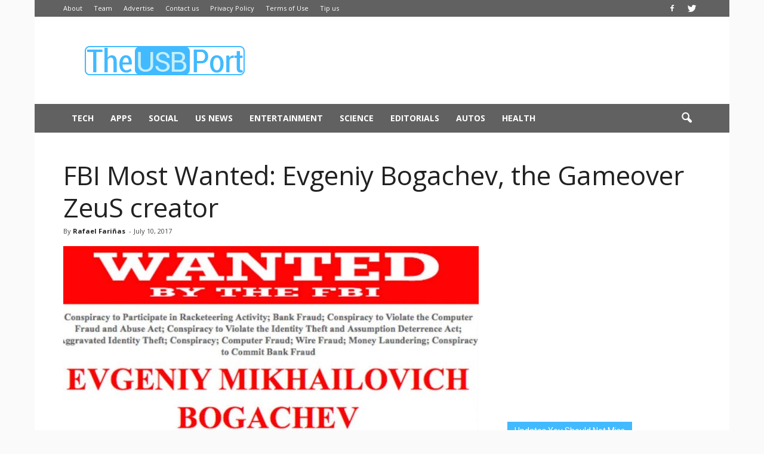

--- FILE ---
content_type: text/html; charset=utf-8
request_url: https://www.google.com/recaptcha/api2/aframe
body_size: 269
content:
<!DOCTYPE HTML><html><head><meta http-equiv="content-type" content="text/html; charset=UTF-8"></head><body><script nonce="zZ3b1iCEGULDF2Gb7ajkVA">/** Anti-fraud and anti-abuse applications only. See google.com/recaptcha */ try{var clients={'sodar':'https://pagead2.googlesyndication.com/pagead/sodar?'};window.addEventListener("message",function(a){try{if(a.source===window.parent){var b=JSON.parse(a.data);var c=clients[b['id']];if(c){var d=document.createElement('img');d.src=c+b['params']+'&rc='+(localStorage.getItem("rc::a")?sessionStorage.getItem("rc::b"):"");window.document.body.appendChild(d);sessionStorage.setItem("rc::e",parseInt(sessionStorage.getItem("rc::e")||0)+1);localStorage.setItem("rc::h",'1768965864764');}}}catch(b){}});window.parent.postMessage("_grecaptcha_ready", "*");}catch(b){}</script></body></html>